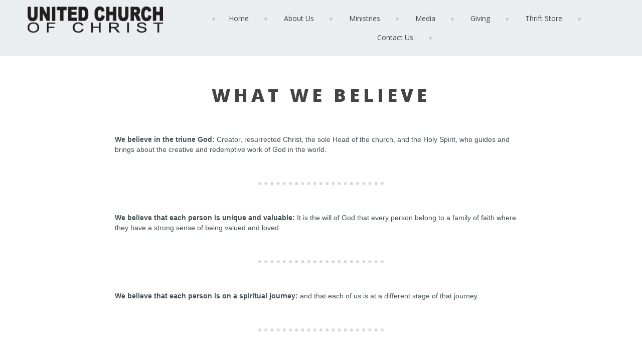

--- FILE ---
content_type: text/html; charset=UTF-8
request_url: http://seconch.org/about-us/what-we-believe/
body_size: 5557
content:
<!DOCTYPE html>
<html lang="en" data-ng-app="website">
<head>
    
    
            <meta charset="utf-8">
        <title>What We Believe | Second Congregational Church of Norway UCC</title>
        <link rel="icon" href="/mt-content/uploads/2016/05/comma.png?_build=1463442746" type="image/png" />

                                    
<link rel="canonical" href="http://seconch.org/about-us/what-we-believe/" />
<meta property="og:title" content="What We Believe"/>
<meta property="og:url" content="http://seconch.org/about-us/what-we-believe/"/>
<meta property="og:type" content="website"/>
                            <meta http-equiv="X-UA-Compatible" content="IE=Edge"/>
        <meta name="viewport" content="width=device-width, initial-scale=1.0">
                        
    

    
            <link rel="preload" as="font" type="font/woff2" crossorigin href="http://seconch.org/mt-includes/fonts/fontawesome-webfont.woff2?v=4.7.0">
        <link rel="stylesheet" href="/mt-includes/css/assets.min.css?_build=1701103178"/>
                    
                <style>
@import url(//fonts.googleapis.com/css?family=Asap:regular,italic,700,700italic|Lato:100,300,regular,italic,700|Open+Sans:300,300italic,regular,italic,600,600italic,700,700italic,800,800italic|Pacifico:regular|PT+Sans:regular,italic,700,700italic&subset=latin,latin-ext);
@import url(//fonts.googleapis.com/css?family=Sarina:reqular&subset=latin,latin-ext);
</style>
        <link rel="stylesheet" href="/mt-content/assets/styles.css?_build=1768417838" id="moto-website-style"/>
            
    
    
    
    
    
    
    
<!-- Render: website.head.bottom -->
<!-- Google Tag Manager -->
<script>(function(w,d,s,l,i){w[l]=w[l]||[];w[l].push({'gtm.start':
new Date().getTime(),event:'gtm.js'});var f=d.getElementsByTagName(s)[0],
j=d.createElement(s),dl=l!='dataLayer'?'&l='+l:'';j.async=true;j.src=
'https://www.googletagmanager.com/gtm.js?id='+i+dl;f.parentNode.insertBefore(j,f);
})(window,document,'script','dataLayer','GTM-N2V3P9Q');</script>
<!-- End Google Tag Manager -->
<!-- /Render: website.head.bottom -->

    
    
</head>
<body class="moto-background_2 moto-website_live">
        
    

                    
 

    <div class="page">

        <header id="section-header" class="header moto-section" data-widget="section" data-container="section">
                                            <div data-moto-sticky="{ }" data-css-name="moto-container_header_57399f4b" class="moto-widget moto-widget-container moto-container_header_57399f4b" data-widget="container" data-container="container" data-bg-position="left top"><div class="moto-widget moto-widget-row row-fixed" data-widget="row" style="" data-bg-position="left top"><div class="container-fluid"><div class="row" data-container="container"><div class="moto-cell col-sm-3 moto-widget moto-widget-row__column" data-container="container" data-widget="row.column" style="" data-bg-position="left top"><div data-widget-id="wid__image__5e7f68e16cbff" class="moto-widget moto-widget-image moto-widget_with-deferred-content moto-preset-default  moto-spacing-top-small moto-spacing-right-auto moto-spacing-bottom-small moto-spacing-left-auto  " data-widget="image">
                        <a href="/"   data-action="page" class="moto-widget-image-link moto-link">
                <img data-src="/mt-content/uploads/2016/05/uccstacked.png" src="data:image/svg+xml,%3Csvg xmlns='http://www.w3.org/2000/svg' viewBox='0 0  '%3E%3C/svg%3E" class="moto-widget-image-picture moto-widget-deferred-content lazyload" data-id="260" title=""  alt="">
            </a>
            </div></div><div class="moto-cell col-sm-9 moto-widget moto-widget-row__column" data-container="container" data-widget="row.column" style="" data-bg-position="left top"><div data-widget-id="wid_1585408231_yfst354m0" class="moto-widget moto-widget-spacer moto-preset-default moto-spacing-top-auto moto-spacing-right-auto moto-spacing-bottom-auto moto-spacing-left-auto "
    data-widget="spacer" data-preset="default" data-spacing="aaaa" data-visible-on="+desktop,tablet,mobile-h,mobile-v">
    <div class="moto-widget-spacer-block" style="height:5px"></div>
</div><div data-widget-id="wid__menu__5e7f68e16de2d" class="moto-widget moto-widget-menu moto-preset-default moto-align-center moto-spacing-top-small moto-spacing-right-auto moto-spacing-bottom-small moto-spacing-left-auto" data-preset="default" data-widget="menu">
            <a href="#" class="moto-widget-menu-toggle-btn"><i class="moto-widget-menu-toggle-btn-icon fa fa-bars"></i></a>
        <ul class="moto-widget-menu-list moto-widget-menu-list_horizontal">
            <li class="moto-widget-menu-item">
    <a href="/"   data-action="page" class="moto-widget-menu-link moto-widget-menu-link-level-1 moto-link">Home</a>
        </li><li class="moto-widget-menu-item moto-widget-menu-item-has-submenu">
    <a href="/about-us/"   data-action="page" class="moto-widget-menu-link moto-widget-menu-link-level-1 moto-widget-menu-link-submenu moto-link">About Us<span class="fa moto-widget-menu-link-arrow"></span></a>
                <ul class="moto-widget-menu-sublist">
                    <li class="moto-widget-menu-item">
    <a href="/our-story/"   data-action="page" class="moto-widget-menu-link moto-widget-menu-link-level-2 moto-link">Our Story</a>
        </li>
                    <li class="moto-widget-menu-item">
    <a href="/about-us/what-we-believe/"   data-action="page" class="moto-widget-menu-link moto-widget-menu-link-level-2 moto-widget-menu-link-active moto-link">What We Believe</a>
        </li>
                    <li class="moto-widget-menu-item">
    <a href="/events/"   data-action="page" class="moto-widget-menu-link moto-widget-menu-link-level-2 moto-link">Events</a>
        </li>
            </ul>

        </li><li class="moto-widget-menu-item">
    <a href="/ministries/"   data-action="page" class="moto-widget-menu-link moto-widget-menu-link-level-1 moto-link">Ministries</a>
        </li><li class="moto-widget-menu-item">
    <a href="/media/"   data-action="page" class="moto-widget-menu-link moto-widget-menu-link-level-1 moto-link">Media</a>
        </li><li class="moto-widget-menu-item">
    <a href="/giving/"   data-action="page" class="moto-widget-menu-link moto-widget-menu-link-level-1 moto-link">Giving</a>
        </li><li class="moto-widget-menu-item">
    <a href="/thrift-store/"   data-action="page" class="moto-widget-menu-link moto-widget-menu-link-level-1 moto-link">Thrift Store</a>
        </li><li class="moto-widget-menu-item">
    <a href="/contact-us/"   data-action="page" class="moto-widget-menu-link moto-widget-menu-link-level-1 moto-link">Contact Us</a>
        </li>        </ul>
    </div><div data-widget-id="wid_1585408231_lies0aivr" class="moto-widget moto-widget-spacer moto-preset-default moto-spacing-top-auto moto-spacing-right-auto moto-spacing-bottom-auto moto-spacing-left-auto "
    data-widget="spacer" data-preset="default" data-spacing="aaaa" data-visible-on="+desktop,tablet,mobile-h,mobile-v">
    <div class="moto-widget-spacer-block" style="height:5px"></div>
</div></div></div></div></div></div>            
        </header>

        <section id="section-content" class="content page-12 moto-section" data-widget="section" data-container="section">
                                            <div class="moto-widget moto-widget-row row-fixed" data-widget="row"><div class="container-fluid"><div class="row"><div class="moto-cell col-sm-12" data-container="container"><div class="moto-widget moto-widget-text moto-preset-default                          moto-spacing-top-medium moto-spacing-right-auto moto-spacing-bottom-medium moto-spacing-left-auto" data-widget="text" data-preset="default" data-spacing="mama">
    <div class="moto-widget-text-content moto-widget-text-editable"><p class="moto-text_system_6" style="text-align: center;">WHAT WE BELIEVE</p></div>
</div></div></div></div></div><div class="moto-widget moto-widget-row" data-widget="row"><div class="container-fluid"><div class="row"><div class="moto-cell col-sm-12" data-container="container"><div class="moto-widget moto-widget-row" data-widget="row"><div class="container-fluid"><div class="row"><div class="moto-cell col-sm-2" data-container="container"></div><div class="moto-cell col-sm-8" data-container="container"><div class="moto-widget moto-widget-text moto-preset-default        moto-spacing-top-auto moto-spacing-right-auto moto-spacing-bottom-auto moto-spacing-left-auto" data-widget="text" data-preset="default" data-spacing="aaaa">
    <div class="moto-widget-text-content moto-widget-text-editable"><p><strong>We believe in the triune God:</strong> Creator, resurrected Christ, the sole Head of the church, and the Holy Spirit, who guides and brings about the creative and redemptive work of God in the world.<br></p></div>
</div></div><div class="moto-cell col-sm-2" data-container="container"></div></div></div></div><div class="moto-widget moto-widget-divider moto-preset-3             moto-spacing-top-medium moto-spacing-right-auto moto-spacing-bottom-medium moto-spacing-left-auto moto-align-center" data-widget="divider_horizontal" data-divider-type="horizontal" data-preset="3" data-align="{&quot;desktop&quot;:&quot;center&quot;,&quot;tablet&quot;:&quot;&quot;,&quot;mobile-v&quot;:&quot;&quot;,&quot;mobile-h&quot;:&quot;&quot;}" data-spacing="mama" data-width="20">
    <hr class="moto-widget-divider-line" style="width: 20%;">
</div><div class="moto-widget moto-widget-row" data-widget="row"><div class="container-fluid"><div class="row"><div class="moto-cell col-sm-2" data-container="container"></div><div class="moto-cell col-sm-8" data-container="container"><div class="moto-widget moto-widget-text moto-preset-default       moto-spacing-top-auto moto-spacing-right-auto moto-spacing-bottom-auto moto-spacing-left-auto" data-widget="text" data-preset="default" data-spacing="aaaa">
    <div class="moto-widget-text-content moto-widget-text-editable"><p><strong>We believe that each person is unique and valuable:</strong>&nbsp;It is the will of God that every person belong to a family of faith where they have a strong sense of being valued and loved.</p></div>
</div></div><div class="moto-cell col-sm-2" data-container="container"></div></div></div></div></div></div></div></div><div class="moto-widget moto-widget-row" data-widget="row"><div class="container-fluid"><div class="row"><div class="moto-cell col-sm-12" data-container="container"><div class="moto-widget moto-widget-divider moto-preset-3        moto-align-center moto-spacing-top-medium moto-spacing-right-auto moto-spacing-bottom-medium moto-spacing-left-auto" data-widget="divider_horizontal" data-divider-type="horizontal" data-preset="3" data-align="{&quot;desktop&quot;:&quot;center&quot;,&quot;tablet&quot;:&quot;&quot;,&quot;mobile-v&quot;:&quot;&quot;,&quot;mobile-h&quot;:&quot;&quot;}" data-spacing="mama" data-width="20">
    <hr class="moto-widget-divider-line" style="width: 20%;">
</div></div></div></div></div><div class="moto-widget moto-widget-row" data-widget="row"><div class="container-fluid"><div class="row"><div class="moto-cell col-sm-2" data-container="container"></div><div class="moto-cell col-sm-8" data-container="container"><div class="moto-widget moto-widget-text moto-preset-default     moto-spacing-top-auto moto-spacing-right-auto moto-spacing-bottom-auto moto-spacing-left-auto" data-widget="text" data-preset="default" data-spacing="aaaa">
    <div class="moto-widget-text-content moto-widget-text-editable"><p><strong>We believe that each person is on a spiritual journey:</strong>&nbsp;and that each of us is at a different stage of that journey.</p></div>
</div></div><div class="moto-cell col-sm-2" data-container="container"></div></div></div></div><div class="moto-widget moto-widget-row" data-widget="row"><div class="container-fluid"><div class="row"><div class="moto-cell col-sm-12" data-container="container"><div class="moto-widget moto-widget-divider moto-preset-3      moto-align-center moto-spacing-top-medium moto-spacing-right-auto moto-spacing-bottom-medium moto-spacing-left-auto" data-widget="divider_horizontal" data-divider-type="horizontal" data-preset="3" data-align="{&quot;desktop&quot;:&quot;center&quot;,&quot;tablet&quot;:&quot;&quot;,&quot;mobile-v&quot;:&quot;&quot;,&quot;mobile-h&quot;:&quot;&quot;}" data-spacing="mama" data-width="20">
    <hr class="moto-widget-divider-line" style="width: 20%;">
</div></div></div></div></div><div class="moto-widget moto-widget-row" data-widget="row"><div class="container-fluid"><div class="row"><div class="moto-cell col-sm-2" data-container="container"></div><div class="moto-cell col-sm-8" data-container="container"><div class="moto-widget moto-widget-text moto-preset-default     moto-spacing-top-auto moto-spacing-right-auto moto-spacing-bottom-auto moto-spacing-left-auto" data-widget="text" data-preset="default" data-spacing="aaaa">
    <div class="moto-widget-text-content moto-widget-text-editable"><p><strong>We believe that the persistent search for God produces an authentic relationship with God, </strong>engendering love, strengthening faith, dissolving guilt, and giving life purpose and direction.</p></div>
</div></div><div class="moto-cell col-sm-2" data-container="container"></div></div></div></div><div class="moto-widget moto-widget-row" data-widget="row"><div class="container-fluid"><div class="row"><div class="moto-cell col-sm-12" data-container="container"><div class="moto-widget moto-widget-divider moto-preset-3      moto-align-center moto-spacing-top-medium moto-spacing-right-auto moto-spacing-bottom-medium moto-spacing-left-auto" data-widget="divider_horizontal" data-divider-type="horizontal" data-preset="3" data-align="{&quot;desktop&quot;:&quot;center&quot;,&quot;tablet&quot;:&quot;&quot;,&quot;mobile-v&quot;:&quot;&quot;,&quot;mobile-h&quot;:&quot;&quot;}" data-spacing="mama" data-width="20">
    <hr class="moto-widget-divider-line" style="width: 20%;">
</div></div></div></div></div><div class="moto-widget moto-widget-row" data-widget="row"><div class="container-fluid"><div class="row"><div class="moto-cell col-sm-2" data-container="container"></div><div class="moto-cell col-sm-8" data-container="container"><div class="moto-widget moto-widget-text moto-preset-default     moto-spacing-top-auto moto-spacing-right-auto moto-spacing-bottom-auto moto-spacing-left-auto" data-widget="text" data-preset="default" data-spacing="aaaa">
    <div class="moto-widget-text-content moto-widget-text-editable"><p><strong>We believe that all of the baptized 'belong body and soul to our Lord and Savior Jesus Christ.'&nbsp;</strong>No matter who – no matter what – no matter where we are on life's journey – notwithstanding race, gender identity or expression, sexual orientation, class or creed – we all belong to God and to one worldwide community of faith. All persons baptized – past, present and future – are connected to each other and to God through the sacrament of baptism. We baptize during worship when the community is present because baptism includes the community's promise of 'love, support and care' for the baptized – and we promise that we won't take it back – no matter where your journey leads you.</p></div>
</div></div><div class="moto-cell col-sm-2" data-container="container"></div></div></div></div><div class="moto-widget moto-widget-row" data-widget="row"><div class="container-fluid"><div class="row"><div class="moto-cell col-sm-12" data-container="container"><div class="moto-widget moto-widget-divider moto-preset-3     moto-align-center moto-spacing-top-medium moto-spacing-right-auto moto-spacing-bottom-medium moto-spacing-left-auto" data-widget="divider_horizontal" data-divider-type="horizontal" data-preset="3" data-align="{&quot;desktop&quot;:&quot;center&quot;,&quot;tablet&quot;:&quot;&quot;,&quot;mobile-v&quot;:&quot;&quot;,&quot;mobile-h&quot;:&quot;&quot;}" data-spacing="mama" data-width="20">
    <hr class="moto-widget-divider-line" style="width: 20%;">
</div></div></div></div></div><div class="moto-widget moto-widget-row" data-widget="row"><div class="container-fluid"><div class="row"><div class="moto-cell col-sm-2" data-container="container"></div><div class="moto-cell col-sm-8" data-container="container"><div class="moto-widget moto-widget-text moto-preset-default    moto-spacing-top-auto moto-spacing-right-auto moto-spacing-bottom-auto moto-spacing-left-auto" data-widget="text" data-preset="default" data-spacing="aaaa">
    <div class="moto-widget-text-content moto-widget-text-editable"><p><strong>We believe that all people of faith are invited to join Christ at Christ's table for the sacrament of Communion.</strong> Just as many grains of wheat are gathered to make one loaf of bread and many grapes are gathered to make one cup of wine, we, the many people of God, are made one in the body of Christ, the church. The breaking of bread and the pouring of wine reminds us of the costliness of Christ's sacrifice and the discipleship to which we are all called. In the breaking of bread, we remember and celebrate Christ's presence among us along with a 'cloud of witnesses' – our ancestors, family and friends who have gone before us. It is a great mystery; we claim it by faith.</p></div>
</div></div><div class="moto-cell col-sm-2" data-container="container"></div></div></div></div><div class="moto-widget moto-widget-row" data-widget="row"><div class="container-fluid"><div class="row"><div class="moto-cell col-sm-12" data-container="container"><div class="moto-widget moto-widget-divider moto-preset-3     moto-align-center moto-spacing-top-medium moto-spacing-right-auto moto-spacing-bottom-medium moto-spacing-left-auto" data-widget="divider_horizontal" data-divider-type="horizontal" data-preset="3" data-align="{&quot;desktop&quot;:&quot;center&quot;,&quot;tablet&quot;:&quot;&quot;,&quot;mobile-v&quot;:&quot;&quot;,&quot;mobile-h&quot;:&quot;&quot;}" data-spacing="mama" data-width="20">
    <hr class="moto-widget-divider-line" style="width: 20%;">
</div></div></div></div></div><div class="moto-widget moto-widget-row" data-widget="row"><div class="container-fluid"><div class="row"><div class="moto-cell col-sm-2" data-container="container"></div><div class="moto-cell col-sm-8" data-container="container"><div class="moto-widget moto-widget-text moto-preset-default   moto-spacing-top-auto moto-spacing-right-auto moto-spacing-bottom-auto moto-spacing-left-auto" data-widget="text" data-preset="default" data-spacing="aaaa">
    <div class="moto-widget-text-content moto-widget-text-editable"><p><strong>We believe the UCC is called to be a united and uniting church.</strong> "That they may all be one." (John 17:21) "In essentials–unity, in nonessentials–diversity, in all things–charity," These UCC mottos survive because they touch core values deep within us. The UCC has no rigid formulation of doctrine or attachment to creeds or structures. Its overarching creed is love. UCC pastors and teachers are known for their commitment to excellence in theological preparation, interpretation of the scripture and justice advocacy. Even so, love and unity in the midst of our diversity are our greatest assets.</p></div>
</div></div><div class="moto-cell col-sm-2" data-container="container"></div></div></div></div><div class="moto-widget moto-widget-row" data-widget="row"><div class="container-fluid"><div class="row"><div class="moto-cell col-sm-12" data-container="container"><div class="moto-widget moto-widget-divider moto-preset-3    moto-align-center moto-spacing-top-medium moto-spacing-right-auto moto-spacing-bottom-medium moto-spacing-left-auto" data-widget="divider_horizontal" data-divider-type="horizontal" data-preset="3" data-align="{&quot;desktop&quot;:&quot;center&quot;,&quot;tablet&quot;:&quot;&quot;,&quot;mobile-v&quot;:&quot;&quot;,&quot;mobile-h&quot;:&quot;&quot;}" data-spacing="mama" data-width="20">
    <hr class="moto-widget-divider-line" style="width: 20%;">
</div></div></div></div></div><div class="moto-widget moto-widget-row" data-widget="row"><div class="container-fluid"><div class="row"><div class="moto-cell col-sm-2" data-container="container"></div><div class="moto-cell col-sm-8" data-container="container"><div class="moto-widget moto-widget-text moto-preset-default  moto-spacing-top-auto moto-spacing-right-auto moto-spacing-bottom-auto moto-spacing-left-auto" data-widget="text" data-preset="default" data-spacing="aaaa">
    <div class="moto-widget-text-content moto-widget-text-editable"><p><strong>We believe that God calls us to be servants in the service of others</strong>&nbsp;and to be good stewards of the earth's resources. 'To believe is to care; to care is to do.'</p></div>
</div></div><div class="moto-cell col-sm-2" data-container="container"></div></div></div></div><div class="moto-widget moto-widget-row" data-widget="row"><div class="container-fluid"><div class="row"><div class="moto-cell col-sm-12" data-container="container"><div class="moto-widget moto-widget-divider moto-preset-3   moto-spacing-top-medium moto-spacing-right-auto moto-spacing-bottom-medium moto-spacing-left-auto moto-align-center" data-widget="divider_horizontal" data-divider-type="horizontal" data-preset="3" data-align="{&quot;desktop&quot;:&quot;center&quot;,&quot;tablet&quot;:&quot;&quot;,&quot;mobile-v&quot;:&quot;&quot;,&quot;mobile-h&quot;:&quot;&quot;}" data-spacing="mama" data-width="20">
    <hr class="moto-widget-divider-line" style="width: 20%;">
</div></div></div></div></div><div class="moto-widget moto-widget-row" data-widget="row"><div class="container-fluid"><div class="row"><div class="moto-cell col-sm-2" data-container="container"></div><div class="moto-cell col-sm-8" data-container="container"><div class="moto-widget moto-widget-text moto-preset-default  moto-spacing-top-auto moto-spacing-right-auto moto-spacing-bottom-auto moto-spacing-left-auto" data-widget="text" data-preset="default" data-spacing="aaaa">
    <div class="moto-widget-text-content moto-widget-text-editable"><p><strong>We believe that the UCC is called to be a prophetic church.</strong> As in the tradition of the prophets and apostles, God calls the church to speak truth to power, liberate the oppressed, care for the poor and comfort the afflicted.</p></div>
</div></div><div class="moto-cell col-sm-2" data-container="container"></div></div></div></div><div class="moto-widget moto-widget-row" data-widget="row"><div class="container-fluid"><div class="row"><div class="moto-cell col-sm-12" data-container="container"><div class="moto-widget moto-widget-divider moto-preset-3   moto-spacing-top-medium moto-spacing-right-auto moto-spacing-bottom-medium moto-spacing-left-auto moto-align-center" data-widget="divider_horizontal" data-divider-type="horizontal" data-preset="3" data-align="{&quot;desktop&quot;:&quot;center&quot;,&quot;tablet&quot;:&quot;&quot;,&quot;mobile-v&quot;:&quot;&quot;,&quot;mobile-h&quot;:&quot;&quot;}" data-spacing="mama" data-width="20">
    <hr class="moto-widget-divider-line" style="width: 20%;">
</div></div></div></div></div><div class="moto-widget moto-widget-row" data-widget="row"><div class="container-fluid"><div class="row"><div class="moto-cell col-sm-2" data-container="container"></div><div class="moto-cell col-sm-8" data-container="container"><div class="moto-widget moto-widget-text moto-preset-default  moto-spacing-top-auto moto-spacing-right-auto moto-spacing-bottom-auto moto-spacing-left-auto" data-widget="text" data-preset="default" data-spacing="aaaa">
    <div class="moto-widget-text-content moto-widget-text-editable"><p><strong>We believe in the power of peace,</strong> and work for nonviolent solutions to local, national, and international problems.</p></div>
</div></div><div class="moto-cell col-sm-2" data-container="container"></div></div></div></div><div class="moto-widget moto-widget-row" data-widget="row"><div class="container-fluid"><div class="row"><div class="moto-cell col-sm-12" data-container="container"><div class="moto-widget moto-widget-divider moto-preset-3   moto-spacing-top-medium moto-spacing-right-auto moto-spacing-bottom-medium moto-spacing-left-auto moto-align-center" data-widget="divider_horizontal" data-divider-type="horizontal" data-preset="3" data-align="{&quot;desktop&quot;:&quot;center&quot;,&quot;tablet&quot;:&quot;&quot;,&quot;mobile-v&quot;:&quot;&quot;,&quot;mobile-h&quot;:&quot;&quot;}" data-spacing="mama" data-width="20">
    <hr class="moto-widget-divider-line" style="width: 20%;">
</div></div></div></div></div><div class="moto-widget moto-widget-row" data-widget="row"><div class="container-fluid"><div class="row"><div class="moto-cell col-sm-2" data-container="container"></div><div class="moto-cell col-sm-8" data-container="container"><div class="moto-widget moto-widget-text moto-preset-default  moto-spacing-top-auto moto-spacing-right-auto moto-spacing-bottom-auto moto-spacing-left-auto" data-widget="text" data-preset="default" data-spacing="aaaa">
    <div class="moto-widget-text-content moto-widget-text-editable"><p><strong>We are a people of possibility.</strong>&nbsp;In the UCC, members, congregations and structures have the breathing room to explore and to hear ... for after all, God is still speaking, ...&nbsp;</p></div>
</div><div class="moto-widget moto-widget-spacer moto-preset-default  moto-spacing-top-auto moto-spacing-right-auto moto-spacing-bottom-medium moto-spacing-left-auto" data-widget="spacer" data-preset="default" data-spacing="aama">
    <div class="moto-widget-spacer-block" style="height:30px"></div>
</div></div><div class="moto-cell col-sm-2" data-container="container"></div></div></div></div>            
        </section>
    </div>

    <footer id="section-footer" class="footer moto-section" data-widget="section" data-container="section" data-moto-sticky="{mode:'smallHeight', direction:'bottom', mobile: 0}">
                                        <div data-css-name="moto-container_footer_5582e606" class="moto-widget moto-widget-container moto-container_footer_5582e606" data-widget="container" data-container="container"><div class="moto-widget moto-widget-row row-fixed" data-widget="row"><div class="container-fluid"><div class="row" data-container="container"><div class="moto-cell col-sm-12 moto-widget moto-widget-row__column" data-container="container" data-widget="row.column"><div class="moto-widget moto-widget-row" data-widget="row"><div class="container-fluid"><div class="row" data-container="container"><div class="moto-cell col-sm-4 moto-widget moto-widget-row__column" data-container="container" data-widget="row.column"></div><div class="moto-cell col-sm-4 moto-widget moto-widget-row__column" data-container="container" data-widget="row.column"><div data-widget-id="wid__image__6971dfd1aa3d7" class="moto-widget moto-widget-image moto-widget_with-deferred-content moto-preset-default moto-align-center moto-spacing-top-auto moto-spacing-right-auto moto-spacing-bottom-auto moto-spacing-left-auto  " data-widget="image">
                        <a href="/"   data-action="page" class="moto-widget-image-link moto-link">
                <img data-src="/mt-content/uploads/2016/05/ucclogo-reverse.png" src="data:image/svg+xml,%3Csvg xmlns='http://www.w3.org/2000/svg' viewBox='0 0  '%3E%3C/svg%3E" class="moto-widget-image-picture moto-widget-deferred-content lazyload" data-id="259" title=""  alt="">
            </a>
            </div></div><div class="moto-cell col-sm-4 moto-widget moto-widget-row__column" data-container="container" data-widget="row.column"></div></div></div></div><div data-widget-id="wid__text__6971dfd1aa767" class="moto-widget moto-widget-text moto-preset-default  moto-spacing-top-small moto-spacing-right-auto moto-spacing-bottom-small moto-spacing-left-auto  " data-widget="text" data-preset="default" data-spacing="sasa" data-visible-on="mobile-v" data-animation="">
    <div class="moto-widget-text-content moto-widget-text-editable"><p class="moto-text_system_10" style="text-align: center;"><span class="moto-color2_5">United&nbsp;Church of&nbsp;Christ © 2016&nbsp;-&nbsp;<a data-action="page" data-id="9" href="/privacy-policy/">Privacy Policy</a>&nbsp;- <a href="http://www.ucc.org/" target="_self" data-action="url" class="moto-link">UCC.ORG</a>​</span></p></div>
</div><div data-widget-id="wid__divider_horizontal__6971dfd1aaf19" class="moto-widget moto-widget-divider moto-preset-default moto-align-left moto-spacing-top-small moto-spacing-right-auto moto-spacing-bottom-small moto-spacing-left-auto  " data-widget="divider_horizontal" data-preset="default">
    <hr class="moto-widget-divider-line" style="max-width:100%;width:100%;">
</div></div></div></div></div></div>            
    </footer>

 
    
                <div data-moto-back-to-top-button class="moto-back-to-top-button">
        <a ng-click="toTop($event)" class="moto-back-to-top-button-link">
            <span class="moto-back-to-top-button-icon fa"></span>
        </a>
    </div>
                    <script type="text/javascript" data-cfasync="false">
        var websiteConfig = websiteConfig || {};
                websiteConfig.address = 'http://seconch.org/';
        websiteConfig.relativeAddress = '/';
        websiteConfig.pageAbsoluteAddress = 'http://seconch.org/about-us/what-we-believe/';
        websiteConfig.addressHash = '9cf4d1741e837f69c48a0b272ef9281d';
        websiteConfig.apiUrl = '/api.php';
        websiteConfig.preferredLocale = 'en_US';
        websiteConfig.timeZone = 'UTC';
        websiteConfig.preferredLanguage = websiteConfig.preferredLocale.substring(0, 2);
                websiteConfig.back_to_top_button = {"topOffset":300,"animationTime":500,"type":"theme"};
                websiteConfig.popup_preferences = {"loading_error_message":"The content could not be loaded."};
        websiteConfig.lazy_loading = {"enabled":true};
        websiteConfig.cookie_notification = {"enable":false,"content":"<p class=\"moto-text_normal\" style=\"text-align: justify;\">This website uses cookies to ensure you get the best experience on our website.<\/p>","content_hash":"94404561c632a6e603b0c7479e510b68"};
        if (window.websiteConfig.lazy_loading && !window.websiteConfig.lazy_loading.enabled) {
            window.lazySizesConfig = window.lazySizesConfig || {};
            window.lazySizesConfig.preloadAfterLoad = true;
        }
    </script>
    <script src="/mt-includes/js/website.assets.min.js?_build=1700866643" type="text/javascript" data-cfasync="false"></script>
        <script type="text/javascript" data-cfasync="false">
        angular.module('website.plugins', ["cms_team@birdseed_integration.frontend","ministry_designs@events.frontend","ministry_designs@small_groups.frontend","moto_team@advanced_contact_form.frontend","ministry_designs@sermon_notes.frontend"]);
    </script>
    <script src="/mt-includes/js/website.min.js?_build=1701103178" type="text/javascript" data-cfasync="false"></script>
            
            <script src="/mt-content/plugins/ministry_designs/events/assets/add-to-calendar-button/add-to-calendar-button.min.js?_build=1755102888" type="text/javascript" data-cfasync="false"></script>
    
    <script src="/mt-content/plugins/cms_team/birdseed_integration/js/frontend.min.js?_build=1701103292" type="text/javascript" data-cfasync="false"></script><link rel="stylesheet" href="/mt-content/plugins/ministry_designs/events/css/frontend.min.css?_build=1755102888" /><script src="/mt-content/plugins/ministry_designs/events/js/frontend.min.js?_build=1755102888" type="text/javascript" data-cfasync="false"></script><link rel="stylesheet" href="/mt-content/plugins/ministry_designs/small_groups/css/frontend.min.css?_build=1755102837" /><script src="/mt-content/plugins/ministry_designs/small_groups/js/frontend.min.js?_build=1755102837" type="text/javascript" data-cfasync="false"></script><script src="/mt-content/plugins/moto_team/advanced_contact_form/js/frontend.min.js?_build=1704688991" type="text/javascript" data-cfasync="false"></script><script src="/mt-content/plugins/ministry_designs/sermon_notes/js/frontend.min.js?_build=1704689047" type="text/javascript" data-cfasync="false"></script>
<!-- Render: website.body.bottom -->
<!-- Google Tag Manager (noscript) -->
<noscript><iframe src="https://www.googletagmanager.com/ns.html?id=GTM-N2V3P9Q"
height="0" width="0" style="display:none;visibility:hidden"></iframe></noscript>
<!-- End Google Tag Manager (noscript) -->
<!-- /Render: website.body.bottom -->

    
    
</body>
</html>